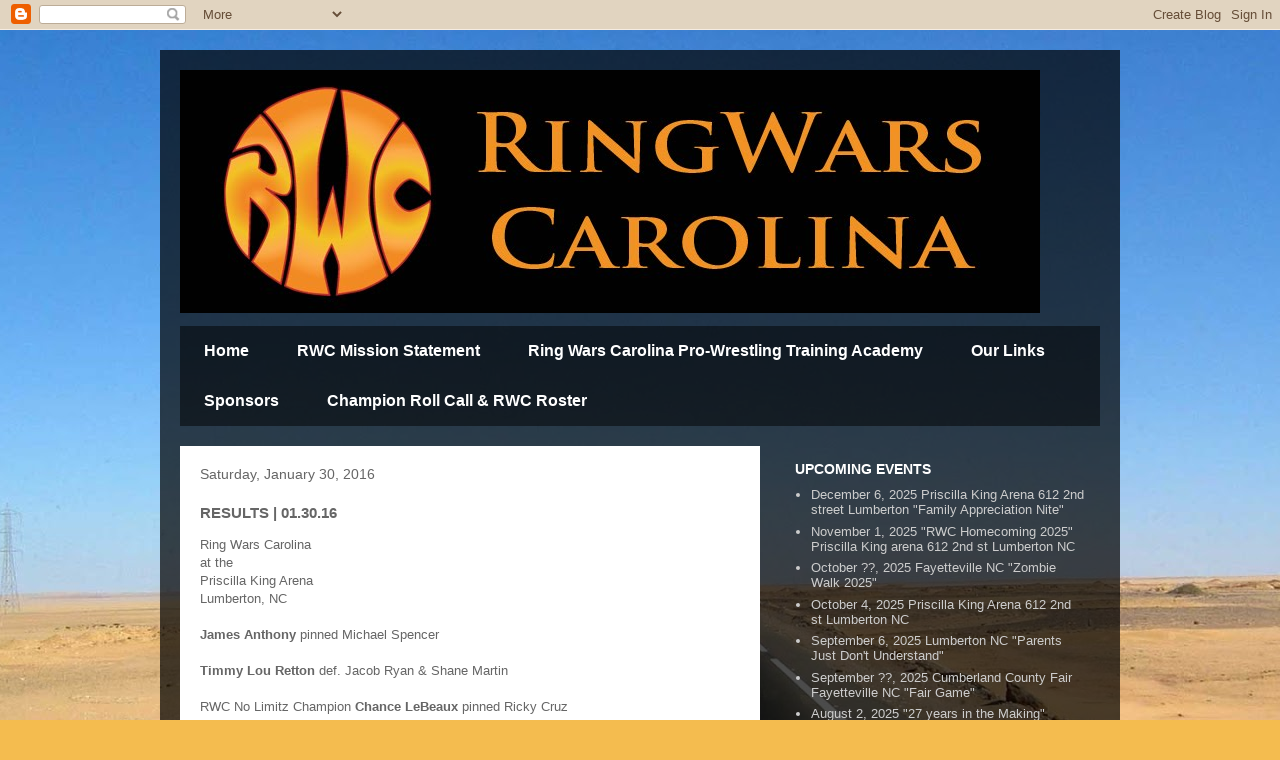

--- FILE ---
content_type: text/html; charset=utf-8
request_url: https://www.google.com/recaptcha/api2/aframe
body_size: 265
content:
<!DOCTYPE HTML><html><head><meta http-equiv="content-type" content="text/html; charset=UTF-8"></head><body><script nonce="GGasnPtfiQZrRnkNJ1Wa8Q">/** Anti-fraud and anti-abuse applications only. See google.com/recaptcha */ try{var clients={'sodar':'https://pagead2.googlesyndication.com/pagead/sodar?'};window.addEventListener("message",function(a){try{if(a.source===window.parent){var b=JSON.parse(a.data);var c=clients[b['id']];if(c){var d=document.createElement('img');d.src=c+b['params']+'&rc='+(localStorage.getItem("rc::a")?sessionStorage.getItem("rc::b"):"");window.document.body.appendChild(d);sessionStorage.setItem("rc::e",parseInt(sessionStorage.getItem("rc::e")||0)+1);localStorage.setItem("rc::h",'1769534795331');}}}catch(b){}});window.parent.postMessage("_grecaptcha_ready", "*");}catch(b){}</script></body></html>